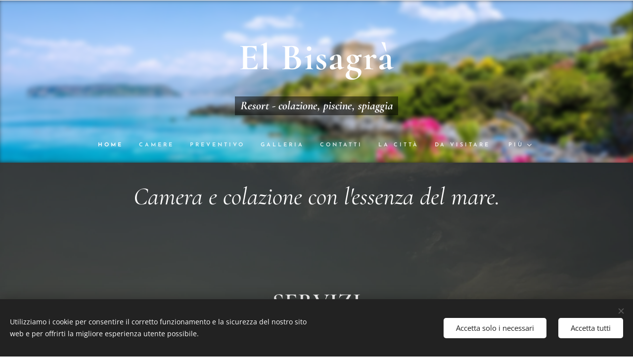

--- FILE ---
content_type: text/html; charset=UTF-8
request_url: https://www.xn--elbisagrbb-o4a.com/
body_size: 18680
content:
<!DOCTYPE html>
<html class="no-js" prefix="og: https://ogp.me/ns#" lang="it">
<head><link rel="preconnect" href="https://duyn491kcolsw.cloudfront.net" crossorigin><link rel="preconnect" href="https://fonts.gstatic.com" crossorigin><meta charset="utf-8"><link rel="icon" href="https://duyn491kcolsw.cloudfront.net/files/2d/2di/2div3h.svg?ph=2e7739b83c" type="image/svg+xml" sizes="any"><link rel="icon" href="https://duyn491kcolsw.cloudfront.net/files/07/07f/07fzq8.svg?ph=2e7739b83c" type="image/svg+xml" sizes="16x16"><link rel="icon" href="https://duyn491kcolsw.cloudfront.net/files/1j/1j3/1j3767.ico?ph=2e7739b83c"><link rel="apple-touch-icon" href="https://duyn491kcolsw.cloudfront.net/files/1j/1j3/1j3767.ico?ph=2e7739b83c"><link rel="icon" href="https://duyn491kcolsw.cloudfront.net/files/1j/1j3/1j3767.ico?ph=2e7739b83c">
    <meta http-equiv="X-UA-Compatible" content="IE=edge">
    <title>B&amp;B El Bisagrà</title>
    <meta name="viewport" content="width=device-width,initial-scale=1">
    <meta name="msapplication-tap-highlight" content="no">
    
    <link href="https://duyn491kcolsw.cloudfront.net/files/0r/0rk/0rklmm.css?ph=2e7739b83c" media="print" rel="stylesheet">
    <link href="https://duyn491kcolsw.cloudfront.net/files/2e/2e5/2e5qgh.css?ph=2e7739b83c" media="screen and (min-width:100000em)" rel="stylesheet" data-type="cq" disabled>
    <link rel="stylesheet" href="https://duyn491kcolsw.cloudfront.net/files/41/41k/41kc5i.css?ph=2e7739b83c"><link rel="stylesheet" href="https://duyn491kcolsw.cloudfront.net/files/3b/3b2/3b2e8e.css?ph=2e7739b83c" media="screen and (min-width:37.5em)"><link rel="stylesheet" href="https://duyn491kcolsw.cloudfront.net/files/2m/2m4/2m4vjv.css?ph=2e7739b83c" data-wnd_color_scheme_file=""><link rel="stylesheet" href="https://duyn491kcolsw.cloudfront.net/files/23/23c/23cqa3.css?ph=2e7739b83c" data-wnd_color_scheme_desktop_file="" media="screen and (min-width:37.5em)" disabled=""><link rel="stylesheet" href="https://duyn491kcolsw.cloudfront.net/files/3h/3hq/3hqwz9.css?ph=2e7739b83c" data-wnd_additive_color_file=""><link rel="stylesheet" href="https://duyn491kcolsw.cloudfront.net/files/14/14l/14lhhy.css?ph=2e7739b83c" data-wnd_typography_file=""><link rel="stylesheet" href="https://duyn491kcolsw.cloudfront.net/files/40/40p/40pnn3.css?ph=2e7739b83c" data-wnd_typography_desktop_file="" media="screen and (min-width:37.5em)" disabled=""><script>(()=>{let e=!1;const t=()=>{if(!e&&window.innerWidth>=600){for(let e=0,t=document.querySelectorAll('head > link[href*="css"][media="screen and (min-width:37.5em)"]');e<t.length;e++)t[e].removeAttribute("disabled");e=!0}};t(),window.addEventListener("resize",t),"container"in document.documentElement.style||fetch(document.querySelector('head > link[data-type="cq"]').getAttribute("href")).then((e=>{e.text().then((e=>{const t=document.createElement("style");document.head.appendChild(t),t.appendChild(document.createTextNode(e)),import("https://duyn491kcolsw.cloudfront.net/client/js.polyfill/container-query-polyfill.modern.js").then((()=>{let e=setInterval((function(){document.body&&(document.body.classList.add("cq-polyfill-loaded"),clearInterval(e))}),100)}))}))}))})()</script>
<link rel="preload stylesheet" href="https://duyn491kcolsw.cloudfront.net/files/2m/2m8/2m8msc.css?ph=2e7739b83c" as="style"><meta name="description" content="Camera e colazione con l'essenza del mare."><meta name="keywords" content=""><meta name="generator" content="Webnode 2"><meta name="apple-mobile-web-app-capable" content="no"><meta name="apple-mobile-web-app-status-bar-style" content="black"><meta name="format-detection" content="telephone=no">

<meta property="og:url" content="https://www.xn--elbisagrbb-o4a.com/"><meta property="og:title" content="B&amp;B El Bisagrà"><meta property="og:type" content="article"><meta property="og:description" content="Camera e colazione con l'essenza del mare."><meta property="og:site_name" content="B&amp;B El Bisagrà"><meta property="og:image" content="https://2e7739b83c.clvaw-cdnwnd.com/af8870c0c5fbf9928ef52220cc51cc7f/200000002-02b3902b3b/700/fkdi.jpg?ph=2e7739b83c"><meta property="og:article:published_time" content="2025-12-02T00:00:00+0100"><meta name="robots" content="index,follow"><link rel="canonical" href="https://www.xn--elbisagrbb-o4a.com/"><script>window.checkAndChangeSvgColor=function(c){try{var a=document.getElementById(c);if(a){c=[["border","borderColor"],["outline","outlineColor"],["color","color"]];for(var h,b,d,f=[],e=0,m=c.length;e<m;e++)if(h=window.getComputedStyle(a)[c[e][1]].replace(/\s/g,"").match(/^rgb[a]?\(([0-9]{1,3}),([0-9]{1,3}),([0-9]{1,3})/i)){b="";for(var g=1;3>=g;g++)b+=("0"+parseInt(h[g],10).toString(16)).slice(-2);"0"===b.charAt(0)&&(d=parseInt(b.substr(0,2),16),d=Math.max(16,d),b=d.toString(16)+b.slice(-4));f.push(c[e][0]+"="+b)}if(f.length){var k=a.getAttribute("data-src"),l=k+(0>k.indexOf("?")?"?":"&")+f.join("&");a.src!=l&&(a.src=l,a.outerHTML=a.outerHTML)}}}catch(n){}};</script><script src="https://www.googletagmanager.com/gtag/js?id=UA-199946170-1" async></script><script>
						window.dataLayer = window.dataLayer || [];
						function gtag(){
						
						dataLayer.push(arguments);}
						gtag('js', new Date());
						</script><script>gtag('consent', 'default', {'ad_storage': 'denied', 'analytics_storage': 'denied', 'ad_user_data': 'denied', 'ad_personalization': 'denied' });</script><script>gtag('config', 'UA-199946170-1');</script></head>
<body class="l wt-home ac-s ac-i ac-n l-default l-d-none b-btn-sq b-btn-s-l b-btn-dn b-btn-bw-1 img-d-n img-t-u img-h-n line-solid b-e-ds lbox-d c-s-n   wnd-fe"><noscript>
				<iframe
				 src="https://www.googletagmanager.com/ns.html?id=GTM-542MMSL"
				 height="0"
				 width="0"
				 style="display:none;visibility:hidden"
				 >
				 </iframe>
			</noscript>

<div class="wnd-page l-page cs-gray-3 ac-gold t-t-fs-s t-t-fw-m t-t-sp-n t-t-d-n t-s-fs-s t-s-fw-m t-s-sp-n t-s-d-n t-p-fs-s t-p-fw-l t-p-sp-n t-h-fs-s t-h-fw-m t-h-sp-n t-bq-fs-s t-bq-fw-m t-bq-sp-n t-bq-d-l t-btn-fw-s t-nav-fw-s t-pd-fw-s t-nav-tt-u">
    <div class="l-w t cf t-10">
        <div class="l-bg cf">
            <div class="s-bg-l">
                
                
            </div>
        </div>
        <header class="l-h cf">
            <div class="sw cf">
	<div class="sw-c cf"><section data-space="true" class="s s-hn s-hn-centered wnd-mt-classic logo-center logo-center sc-m wnd-background-image  wnd-w-narrow hm-hidden  wnd-nav-sticky menu-default">
	<div class="s-w">
		<div class="s-o">

			<div class="s-bg">
                <div class="s-bg-l wnd-background-image fx-blur-strong bgpos-center-center bgatt-scroll">
                    <picture><source type="image/webp" srcset="https://2e7739b83c.clvaw-cdnwnd.com/af8870c0c5fbf9928ef52220cc51cc7f/200000603-6045f60461/700/torre-crawford-san-nicola-arcella-calabria-italy_shutterstock_440095129-scaled.webp?ph=2e7739b83c 700w, https://2e7739b83c.clvaw-cdnwnd.com/af8870c0c5fbf9928ef52220cc51cc7f/200000603-6045f60461/torre-crawford-san-nicola-arcella-calabria-italy_shutterstock_440095129-scaled.webp?ph=2e7739b83c 1920w, https://2e7739b83c.clvaw-cdnwnd.com/af8870c0c5fbf9928ef52220cc51cc7f/200000603-6045f60461/torre-crawford-san-nicola-arcella-calabria-italy_shutterstock_440095129-scaled.webp?ph=2e7739b83c 2x" sizes="100vw" ><img src="https://2e7739b83c.clvaw-cdnwnd.com/af8870c0c5fbf9928ef52220cc51cc7f/200000602-02fdc02fde/torre-crawford-san-nicola-arcella-calabria-italy_shutterstock_440095129-scaled.jpg?ph=2e7739b83c" width="1920" height="1280" alt="" ></picture>
                    
                </div>
			</div>
			<div class="h-w">

				<div class="n-l">
					<div class="n-l-i slogan-container">
						<div class="s-c">
							<div class="b b-l logo logo-default logo-nb cormorant wnd-logo-with-text logo-75 b-ls-l">
	<div class="b-l-c logo-content">
		

			

			

			<div class="b-l-br logo-br"></div>

			<div class="b-l-text logo-text-wrapper">
				<div class="b-l-text-w logo-text">
					<span class="b-l-text-c logo-text-cell"><strong>El Bisagrà</strong></span>
				</div>
			</div>

		
	</div>
</div>

							<div class="logo-slogan claim"><span class="sit b claim-gray claim-wb cormorant slogan-24">
	<span class="sit-w"><span class="sit-c"><strong><i>Resort - colazione, piscine, spiaggia</i></strong></span></span>
</span>
							</div>
						</div>

						<div class="n-l-w h-f wnd-fixed cf">
							<div class="s-c">
								<div class="n-l-w-i menu-nav">

									<div id="menu-slider">
										<div id="menu-block">
											<nav id="menu"><div class="menu-font menu-wrapper">
	<a href="#" class="menu-close" rel="nofollow" title="Close Menu"></a>
	<ul role="menubar" aria-label="Menu" class="level-1">
		<li role="none" class="wnd-active   wnd-homepage">
			<a class="menu-item" role="menuitem" href="/home/"><span class="menu-item-text">Home</span></a>
			
		</li><li role="none">
			<a class="menu-item" role="menuitem" href="/prova-camere/"><span class="menu-item-text">Camere</span></a>
			
		</li><li role="none">
			<a class="menu-item" role="menuitem" href="/prenotazione/"><span class="menu-item-text">Preventivo</span></a>
			
		</li><li role="none">
			<a class="menu-item" role="menuitem" href="/galleria/"><span class="menu-item-text">Galleria</span></a>
			
		</li><li role="none">
			<a class="menu-item" role="menuitem" href="/contatti/"><span class="menu-item-text">Contatti</span></a>
			
		</li><li role="none">
			<a class="menu-item" role="menuitem" href="/la-citta/"><span class="menu-item-text">La città </span></a>
			
		</li><li role="none">
			<a class="menu-item" role="menuitem" href="/galleria-immagini/"><span class="menu-item-text">Da visitare</span></a>
			
		</li><li role="none">
			<a class="menu-item" role="menuitem" href="/stabilimento-balneare/"><span class="menu-item-text">Stabilimento balneare</span></a>
			
		</li>
	</ul>
	<span class="more-text">Più</span>
</div></nav>
										</div>
									</div>

									<div class="cart-and-mobile">
                                        
										

										<div id="menu-mobile">
											<a href="#" id="menu-submit"><span></span>Menu</a>
										</div>
									</div>

								</div>
							</div>
						</div>

					</div>
				</div>
			</div>
		</div>
	</div>
</section></div>
</div>
        </header>
        <main class="l-m cf">
            <div class="sw cf">
	<div class="sw-c cf"><section class="s s-hm s-hm-hidden wnd-h-hidden cf sc-w   hn-centered"></section><section class="s s-basic cf sc-m wnd-background-image  wnd-w-narrow wnd-s-normal wnd-h-auto">
	<div class="s-w cf">
		<div class="s-o s-fs cf">
			<div class="s-bg cf">
				<div class="s-bg-l wnd-background-image fx-none bgpos-center-center bgatt-scroll overlay-black">
                    <picture><source type="image/webp" srcset="https://2e7739b83c.clvaw-cdnwnd.com/af8870c0c5fbf9928ef52220cc51cc7f/200000824-8726187263/700/Immagine%20WhatsApp%202025-08-18%20ore%2016.00.11_7f8c8c6b-8.webp?ph=2e7739b83c 700w, https://2e7739b83c.clvaw-cdnwnd.com/af8870c0c5fbf9928ef52220cc51cc7f/200000824-8726187263/Immagine%20WhatsApp%202025-08-18%20ore%2016.00.11_7f8c8c6b-8.webp?ph=2e7739b83c 1440w, https://2e7739b83c.clvaw-cdnwnd.com/af8870c0c5fbf9928ef52220cc51cc7f/200000824-8726187263/Immagine%20WhatsApp%202025-08-18%20ore%2016.00.11_7f8c8c6b-8.webp?ph=2e7739b83c 2x" sizes="100vw" ><img src="https://2e7739b83c.clvaw-cdnwnd.com/af8870c0c5fbf9928ef52220cc51cc7f/200000820-663e8663ea/Immagine%20WhatsApp%202025-08-18%20ore%2016.00.11_7f8c8c6b-6.jpeg?ph=2e7739b83c" width="1440" height="1920" alt="" loading="lazy" ></picture>
					
				</div>
			</div>
			<div class="s-c s-fs cf">
				<div class="ez cf wnd-no-cols">
	<div class="ez-c"><div class="b b-text cf">
	<div class="b-c b-text-c b-s b-s-t60 b-s-b60 b-cs cf"><h1 class="wnd-align-center"><em>Camera </em><em>e</em><em> colazione con l'essenza del mare.</em></h1></div>
</div><div class="b b-text cf">
	<div class="b-c b-text-c b-s b-s-t60 b-s-b60 b-cs cf"><h1 class="wnd-align-center"><br></h1><h1 class="wnd-align-center"><strong>SERVIZI</strong></h1>
</div>
</div><div class="b b-text cf">
	<div class="b-c b-text-c b-s b-s-t60 b-s-b60 b-cs cf"><p>⠀⠀
⠀
⠀
⠀
⠀
&nbsp;⠀⠀ ⠀ ⠀ ⠀ ⠀⠀⠀ ⠀ ⠀ ⠀ ⠀ ⠀⠀⠀ ⠀ ⠀ ⠀ ⠀⠀⠀ ⠀ ⠀⠀⠀ ⠀ ⠀ ⠀⠀⠀⠀ ⠀ ⠀ ⠀ ⠀⠀⠀ ⠀ ⠀ ⠀ ⠀⠀⠀ ⠀ ⠀ ⠀ ⠀




  
  
  
  
<br></p></div>
</div><div class="mt mt-image-left img-s-c b-s-t50 b-s-b50 b-s-l0 b-s-r0 cf default grid-3">
	<div class="mt-container">
		<div class="mt-item cf">
			
				<div class="b-img b-img-default b b-s cf wnd-orientation-landscape wnd-type-image" style="" id="wnd_ImageBlock_991342286">
	<div class="b-img-w">
		<div class="b-img-c">
            <picture><source type="image/webp" src="https://2e7739b83c.clvaw-cdnwnd.com/af8870c0c5fbf9928ef52220cc51cc7f/200000466-eb434eb436/450/fkdi.webp?ph=2e7739b83c" ><img id="wnd_ImageBlock_991342286_img" src="https://2e7739b83c.clvaw-cdnwnd.com/af8870c0c5fbf9928ef52220cc51cc7f/200000002-02b3902b3b/fkdi.jpg?ph=2e7739b83c" alt="" width="200" height="112" loading="lazy" style="" ></picture>
			</div>
		
	</div>
</div>
				<div class="b b-text cf">
	<div class="b-c b-text-c b-s b-s-t60 b-s-b60 b-cs cf"><h3><strong>Wifi&nbsp;</strong>&nbsp;&nbsp;</h3>
</div>
</div>
			
		</div><div class="mt-item cf">
			
				<div class="b-img b-img-default b b-s cf wnd-orientation-landscape wnd-type-image" style="" id="wnd_ImageBlock_679819259">
	<div class="b-img-w">
		<div class="b-img-c">
            <picture><source type="image/webp" src="https://2e7739b83c.clvaw-cdnwnd.com/af8870c0c5fbf9928ef52220cc51cc7f/200000704-48cd548cd7/450/5-una-buona-colazione-fa-bene-al-cuore-2.webp?ph=2e7739b83c" ><img id="wnd_ImageBlock_679819259_img" src="https://2e7739b83c.clvaw-cdnwnd.com/af8870c0c5fbf9928ef52220cc51cc7f/200000703-396a3396a6/5-una-buona-colazione-fa-bene-al-cuore-2-2.jpeg?ph=2e7739b83c" alt="" width="600" height="338" loading="lazy" style="" ></picture>
			</div>
		
	</div>
</div>
				<div class="b b-text cf">
	<div class="b-c b-text-c b-s b-s-t60 b-s-b60 b-cs cf"><h3><em><strong>Colazione</strong></em></h3>
</div>
</div>
			
		</div><div class="mt-item cf">
			
				<div class="b-img b-img-default b b-s cf wnd-orientation-landscape wnd-type-image" style="" id="wnd_ImageBlock_565846762">
	<div class="b-img-w">
		<div class="b-img-c">
            <picture><source type="image/webp" src="https://2e7739b83c.clvaw-cdnwnd.com/af8870c0c5fbf9928ef52220cc51cc7f/200000470-1df971df9a/450/fofd-0.webp?ph=2e7739b83c" ><img id="wnd_ImageBlock_565846762_img" src="https://2e7739b83c.clvaw-cdnwnd.com/af8870c0c5fbf9928ef52220cc51cc7f/200000005-77cd677cd7/fofd-0.jpg?ph=2e7739b83c" alt="" width="200" height="122" loading="lazy" style="" ></picture>
			</div>
		
	</div>
</div>
				<div class="b b-text cf">
	<div class="b-c b-text-c b-s b-s-t60 b-s-b60 b-cs cf"><p></p><h3></h3><h3><em><strong>Parcheggio</strong></em></h3><h3><em><strong>&nbsp;</strong></em></h3><p></p>
</div>
</div>
			
		</div><div class="mt-item cf">
			
				<div class="b-img b-img-default b b-s cf wnd-orientation-landscape wnd-type-image" style="" id="wnd_ImageBlock_51367924">
	<div class="b-img-w">
		<div class="b-img-c">
            <picture><source type="image/webp" src="https://2e7739b83c.clvaw-cdnwnd.com/af8870c0c5fbf9928ef52220cc51cc7f/200000341-54e5254e56/450/WhatsApp%20Image%202022-07-16%20at%2022.28.24%20%282%29.webp?ph=2e7739b83c" ><img id="wnd_ImageBlock_51367924_img" src="https://2e7739b83c.clvaw-cdnwnd.com/af8870c0c5fbf9928ef52220cc51cc7f/200000340-675876758a/WhatsApp%20Image%202022-07-16%20at%2022.28.24%20%282%29.jpeg?ph=2e7739b83c" alt="" width="1024" height="768" loading="lazy" style="" ></picture>
			</div>
		
	</div>
</div>
				<div class="b b-text cf">
	<div class="b-c b-text-c b-s b-s-t60 b-s-b60 b-cs cf"><h3><strong><i>Piscina</i></strong></h3><div><h4>Per bimbi e per adulti</h4></div>
</div>
</div>
			
		</div><div class="mt-item cf">
			<a class="mt-link" href="/stabilimento-balneare/">
				<div class="b-img b-img-default b b-s cf wnd-orientation-square wnd-type-image" style="" id="wnd_ImageBlock_112802554">
	<div class="b-img-w">
		<div class="b-img-c">
            <picture><source type="image/webp" src="https://2e7739b83c.clvaw-cdnwnd.com/af8870c0c5fbf9928ef52220cc51cc7f/200000876-4262d4262f/450/2-2.webp?ph=2e7739b83c" ><img id="wnd_ImageBlock_112802554_img" src="https://2e7739b83c.clvaw-cdnwnd.com/af8870c0c5fbf9928ef52220cc51cc7f/200000875-30c1330c15/2.jpeg?ph=2e7739b83c" alt="" width="1100" height="1100" loading="lazy" style="" ></picture>
			</div>
		
	</div>
</div>
				<div class="b b-text cf">
	<div class="b-c b-text-c b-s b-s-t60 b-s-b60 b-cs cf"><h3><strong><em>Stabilimento balneare - servizio spiaggia incluso</em></strong></h3><h4>L'ingresso in spiaggia presso stabilimento balneare attrezzato con ombrelloni e lettini è gratuito.
</h4>
</div>
</div>
			</a>
		</div><div class="mt-item cf">
			<a class="mt-link" href="https://adhoctravel.it/escursioni-guidate/escursioni-riviera-dei-cedri-calabria/" target="_blank">
				<div class="b-img b-img-default b b-s cf wnd-orientation-landscape wnd-type-image" style="" id="wnd_ImageBlock_292021926">
	<div class="b-img-w">
		<div class="b-img-c">
            <picture><source type="image/webp" src="https://2e7739b83c.clvaw-cdnwnd.com/af8870c0c5fbf9928ef52220cc51cc7f/200000621-ce76ece771/450/IMG-20210626-WA0050.webp?ph=2e7739b83c" ><img id="wnd_ImageBlock_292021926_img" src="https://2e7739b83c.clvaw-cdnwnd.com/af8870c0c5fbf9928ef52220cc51cc7f/200000620-1cbf41cbf7/IMG-20210626-WA0050.jpeg?ph=2e7739b83c" alt="" width="1600" height="1199" loading="lazy" style="" ></picture>
			</div>
		
	</div>
</div>
				<div class="b b-text cf">
	<div class="b-c b-text-c b-s b-s-t60 b-s-b60 b-cs cf"><h3><em><strong>Escursioni</strong></em></h3>

<h4>Qualsiasi tipo di escursione</h4>
</div>
</div>
			</a>
		</div><div class="mt-item cf">
			
				<div class="b-img b-img-default b b-s cf wnd-orientation-portrait wnd-type-image" style="" id="wnd_ImageBlock_475077001">
	<div class="b-img-w">
		<div class="b-img-c">
            <picture><source type="image/webp" src="https://2e7739b83c.clvaw-cdnwnd.com/af8870c0c5fbf9928ef52220cc51cc7f/200000816-9984099843/450/Immagine%20WhatsApp%202025-08-18%20ore%2016.21.36_a0e5d6aa.webp?ph=2e7739b83c" ><img id="wnd_ImageBlock_475077001_img" src="https://2e7739b83c.clvaw-cdnwnd.com/af8870c0c5fbf9928ef52220cc51cc7f/200000815-57b3257b34/Immagine%20WhatsApp%202025-08-18%20ore%2016.21.36_a0e5d6aa.jpeg?ph=2e7739b83c" alt="" width="1440" height="1920" loading="lazy" style="" ></picture>
			</div>
		
	</div>
</div>
				<div class="b b-text cf">
	<div class="b-c b-text-c b-s b-s-t60 b-s-b60 b-cs cf"><h3><strong><i>Eventi notturni</i></strong>&nbsp;organizzati</h3><h4>Liste omaggio, tavoli e privé presso i migliori locali notturni della costa</h4>
</div>
</div>
			
		</div><div class="mt-item cf">
			
				<div class="b-img b-img-default b b-s cf wnd-orientation-portrait wnd-type-image" style="" id="wnd_ImageBlock_679720308">
	<div class="b-img-w">
		<div class="b-img-c">
            <picture><source type="image/webp" src="https://2e7739b83c.clvaw-cdnwnd.com/af8870c0c5fbf9928ef52220cc51cc7f/200000752-76ce476ce6/450/Immagine%20WhatsApp%202024-07-02%20ore%2012.28.08_bf17ff24.webp?ph=2e7739b83c" ><img id="wnd_ImageBlock_679720308_img" src="https://2e7739b83c.clvaw-cdnwnd.com/af8870c0c5fbf9928ef52220cc51cc7f/200000749-5936e5936f/Immagine%20WhatsApp%202024-07-02%20ore%2012.28.08_bf17ff24.jpeg?ph=2e7739b83c" alt="" width="1200" height="1600" loading="lazy" style="" ></picture>
			</div>
		
	</div>
</div>
				<div class="b b-text cf">
	<div class="b-c b-text-c b-s b-s-t60 b-s-b60 b-cs cf"><h3><em><strong>Vasca Jacuzzi</strong></em></h3>

<h4>Vasca idromassaggio al centro struttura con ponte su acqua</h4>
</div>
</div>
			
		</div><div class="mt-item cf">
			
				<div class="b-img b-img-default b b-s cf wnd-orientation-landscape wnd-type-image" style="" id="wnd_ImageBlock_925608258">
	<div class="b-img-w">
		<div class="b-img-c">
            <picture><source type="image/webp" src="https://2e7739b83c.clvaw-cdnwnd.com/af8870c0c5fbf9928ef52220cc51cc7f/200000706-f2b35f2b37/450/mercedes-benz-nuova-classe-v---exclusive-esterni.webp?ph=2e7739b83c" ><img id="wnd_ImageBlock_925608258_img" src="https://2e7739b83c.clvaw-cdnwnd.com/af8870c0c5fbf9928ef52220cc51cc7f/200000705-13ed013ed2/mercedes-benz-nuova-classe-v---exclusive-esterni.jpeg?ph=2e7739b83c" alt="" width="1280" height="720" loading="lazy" style="" ></picture>
			</div>
		
	</div>
</div>
				<div class="b b-text cf">
	<div class="b-c b-text-c b-s b-s-t60 b-s-b60 b-cs cf"><h3><strong><em>Servizio navetta</em></strong><strong><i><br></i></strong></h3><div>Per e da: stazione ferroviaria, centro città, paesi e zone limitrofe</div>
</div>
</div>
			
		</div><div class="mt-item cf">
			
				<div class="b-img b-img-default b b-s cf wnd-orientation-landscape wnd-type-image" style="" id="wnd_ImageBlock_28397144">
	<div class="b-img-w">
		<div class="b-img-c">
            <picture><source type="image/webp" src="https://2e7739b83c.clvaw-cdnwnd.com/af8870c0c5fbf9928ef52220cc51cc7f/200000759-4858448586/450/66485f98e9f42-l.webp?ph=2e7739b83c" ><img id="wnd_ImageBlock_28397144_img" src="https://2e7739b83c.clvaw-cdnwnd.com/af8870c0c5fbf9928ef52220cc51cc7f/200000758-358b1358b2/66485f98e9f42-l.jpeg?ph=2e7739b83c" alt="" width="1350" height="1080" loading="lazy" style="" ></picture>
			</div>
		
	</div>
</div>
				<div class="b b-text cf">
	<div class="b-c b-text-c b-s b-s-t60 b-s-b60 b-cs cf"><h3><strong><i>Noleggio Barca</i></strong></h3>

<p>Possibilità di noleggiare in loco barca con e senza patente nautica</p>
</div>
</div>
			
		</div>
	</div>
</div></div>
</div>
			</div>
		</div>
	</div>
</section><section class="s s-basic cf sc-m wnd-background-image  wnd-w-narrow wnd-s-normal wnd-h-auto">
	<div class="s-w cf">
		<div class="s-o s-fs cf">
			<div class="s-bg cf">
				<div class="s-bg-l wnd-background-image fx-none bgpos-center-center bgatt-scroll overlay-black">
                    <picture><source type="image/webp" srcset="https://2e7739b83c.clvaw-cdnwnd.com/af8870c0c5fbf9928ef52220cc51cc7f/200000603-6045f60461/700/torre-crawford-san-nicola-arcella-calabria-italy_shutterstock_440095129-scaled.webp?ph=2e7739b83c 700w, https://2e7739b83c.clvaw-cdnwnd.com/af8870c0c5fbf9928ef52220cc51cc7f/200000603-6045f60461/torre-crawford-san-nicola-arcella-calabria-italy_shutterstock_440095129-scaled.webp?ph=2e7739b83c 1920w, https://2e7739b83c.clvaw-cdnwnd.com/af8870c0c5fbf9928ef52220cc51cc7f/200000603-6045f60461/torre-crawford-san-nicola-arcella-calabria-italy_shutterstock_440095129-scaled.webp?ph=2e7739b83c 2x" sizes="100vw" ><img src="https://2e7739b83c.clvaw-cdnwnd.com/af8870c0c5fbf9928ef52220cc51cc7f/200000602-02fdc02fde/torre-crawford-san-nicola-arcella-calabria-italy_shutterstock_440095129-scaled.jpg?ph=2e7739b83c" width="1920" height="1280" alt="" loading="lazy" ></picture>
					
				</div>
			</div>
			<div class="s-c s-fs cf">
				<div class="ez cf">
	<div class="ez-c"><div class="cw cf">
	<div class="cw-c cf"><div class="c cf" style="width:50%;">
	<div class="c-c cf"><div class="b b-text cf">
	<div class="b-c b-text-c b-s b-s-t60 b-s-b60 b-cs cf"><h1><strong style="font-size: 2.625rem;">B&amp;b Resort</strong><strong style="font-size: 2.625rem; letter-spacing: 0px;">&nbsp;El Bisagrà</strong></h1><div><h1><strong>- novità stagione 2026</strong></h1></div><div><br></div>

<blockquote><h2>Goditi la tua permanenza con stile, ad un passo dal mare.</h2></blockquote>
</div>
</div><div class="b b-s b-hr-line line-auto">
    <hr class="line-style line-color">
</div><div class="b b-s b-hr-line line-auto">
    <hr class="line-style line-color">
</div><div class="b b-s b-hr-line line-auto">
    <hr class="line-style line-color">
</div><div class="b b-s b-hr-line line-auto">
    <hr class="line-style line-color">
</div><div class="b b-s b-hr-line line-auto">
    <hr class="line-style line-color">
</div><div class="b b-s b-hr-line line-auto">
    <hr class="line-style line-color">
</div><div class="b b-text cf">
	<div class="b-c b-text-c b-s b-s-t60 b-s-b60 b-cs cf"><p><strong>L'area circostante alla struttura è caratterizzata da innumerevoli stabilimenti balneari, alternati da spiagge libere, dove è possibile apprezzare il litorale che si estende per chilometri. A pochi passi dal nostro Resort gli ospiti possono usufruire della pista ciclabile. Nelle vicinanze sono presenti ristoranti, supermercati, luoghi di interesse.&nbsp;</strong><br></p></div>
</div></div>
</div><div class="c cf" style="width:50%;">
	<div class="c-c cf"><div class="b b-text cf">
	<div class="b-c b-text-c b-s b-s-t60 b-s-b60 b-cs cf"><p><strong>Il nostro Resort per la stagione 2026 propone: sala prima colazione con buffet e bar, tavoli prima colazione con vista incantevole su piscina, camere indipendenti con terrazzini privati, Wifi, frigobar, docce esterne calde e fredde, piscina per adulti, piscina per bimbi,&nbsp;</strong><strong style="font-size: 0.95rem; color: rgba(255, 255, 255, 0.698); letter-spacing: 0px;">aree verdi, Lounge bar bordo piscina fino a sera, jacuzzi nel centro resort con ponte su acqua e fontana annessi, ping-pong, area relax con lettini gratuiti.</strong></p><p>Come preannunciato,&nbsp; è stato introdotto un cocktail bar a bordo piscina per soddisfare al meglio le vostre esigenze. Sarà possibile inoltre pranzare in struttura con tutte le comodità del caso.&nbsp;</p><p><strong style="font-size: 0.95rem; color: rgba(255, 255, 255, 0.698); letter-spacing: 0px;">Il tutto a soli 80 metri dal mare.</strong></p><p><strong>Il Resort include il servizio spiaggia. A soli 80 metri dalle camere, ognuna di esse dispone gratuitamente di 1 ombrellone e due lettini per tutto il soggiorno, presso lo stabilimento balneare. Inoltre, è presente il ristorante per un pranzo incantevole sul mare.</strong></p><p><strong>Ci troviamo a 1.5 km dal centro della <a href="/la-citta/">città</a> e a 20 metri dalla pista ciclabile.<br>I parcheggi in struttura riservati ai clienti sono gratuiti.<br>Tra i servizi aggiuntivi abbiamo inoltre escursioni di ogni tipo e noleggio barche.</strong></p><p></p>
</div>
</div><div class="b b-s b-hr-line line-auto">
    <hr class="line-style line-color">
</div><div class="b b-s b-hr-line line-auto">
    <hr class="line-style line-color">
</div><div class="b b-s b-hr-line line-auto">
    <hr class="line-style line-color">
</div><div class="b b-s b-hr-line line-auto">
    <hr class="line-style line-color">
</div><div class="b b-s b-hr-line line-auto">
    <hr class="line-style line-color">
</div><div class="b b-s b-hr-line line-auto">
    <hr class="line-style line-color">
</div><div class="b b-s b-hr-line line-auto">
    <hr class="line-style line-color">
</div></div>
</div></div>
</div><div class="b b-s b-s-t150 b-s-b150 b-btn b-btn-4 wnd-align-center">
	<div class="b-btn-c i-a">
		<a class="b-btn-l" href="/prenotazione/">
			<span class="b-btn-t">PRENOTA UNA CAMERA</span>
		</a>
	</div>
</div><div class="cw cf">
	<div class="cw-c cf"><div class="c cf" style="width:53.036%;">
	<div class="c-c cf"><div class="b-img b-img-default b b-s cf wnd-orientation-landscape wnd-type-image img-s-n" style="margin-left:0;margin-right:0;" id="wnd_ImageBlock_32810">
	<div class="b-img-w">
		<div class="b-img-c" style="padding-bottom:56.25%;text-align:center;">
            <picture><source type="image/webp" srcset="https://2e7739b83c.clvaw-cdnwnd.com/af8870c0c5fbf9928ef52220cc51cc7f/200000761-a8789a878c/450/577063127.webp?ph=2e7739b83c 450w, https://2e7739b83c.clvaw-cdnwnd.com/af8870c0c5fbf9928ef52220cc51cc7f/200000761-a8789a878c/700/577063127.webp?ph=2e7739b83c 700w, https://2e7739b83c.clvaw-cdnwnd.com/af8870c0c5fbf9928ef52220cc51cc7f/200000761-a8789a878c/577063127.webp?ph=2e7739b83c 1024w" sizes="(min-width: 600px) calc(100vw * 0.75), 100vw" ><img id="wnd_ImageBlock_32810_img" src="https://2e7739b83c.clvaw-cdnwnd.com/af8870c0c5fbf9928ef52220cc51cc7f/200000760-b7afcb7b00/577063127.jpeg?ph=2e7739b83c" alt="" width="1024" height="576" loading="lazy" style="top:0%;left:0%;width:100%;height:100%;position:absolute;" ></picture>
			</div>
		
	</div>
</div></div>
</div><div class="c cf" style="width:46.964%;">
	<div class="c-c cf"><div class="b-img b-img-default b b-s cf wnd-orientation-portrait wnd-type-image img-s-n" style="margin-left:0;margin-right:0;" id="wnd_ImageBlock_86903">
	<div class="b-img-w">
		<div class="b-img-c" style="padding-bottom:133.33%;text-align:center;">
            <picture><source type="image/webp" srcset="https://2e7739b83c.clvaw-cdnwnd.com/af8870c0c5fbf9928ef52220cc51cc7f/200000801-c59cdc59d0/450/Immagine%20WhatsApp%202025-08-18%20ore%2016.21.32_4acd50c8.webp?ph=2e7739b83c 338w, https://2e7739b83c.clvaw-cdnwnd.com/af8870c0c5fbf9928ef52220cc51cc7f/200000801-c59cdc59d0/700/Immagine%20WhatsApp%202025-08-18%20ore%2016.21.32_4acd50c8.webp?ph=2e7739b83c 525w, https://2e7739b83c.clvaw-cdnwnd.com/af8870c0c5fbf9928ef52220cc51cc7f/200000801-c59cdc59d0/Immagine%20WhatsApp%202025-08-18%20ore%2016.21.32_4acd50c8.webp?ph=2e7739b83c 1440w" sizes="(min-width: 600px) calc(100vw * 0.75), 100vw" ><img id="wnd_ImageBlock_86903_img" src="https://2e7739b83c.clvaw-cdnwnd.com/af8870c0c5fbf9928ef52220cc51cc7f/200000795-7502675028/Immagine%20WhatsApp%202025-08-18%20ore%2016.21.32_4acd50c8.jpeg?ph=2e7739b83c" alt="" width="1440" height="1920" loading="lazy" style="top:0%;left:0%;width:100%;height:100%;position:absolute;" ></picture>
			</div>
		
	</div>
</div></div>
</div></div>
</div></div>
</div>
			</div>
		</div>
	</div>
</section></div>
</div>
        </main>
        <footer class="l-f cf">
            <div class="sw cf">
	<div class="sw-c cf"><section data-wn-border-element="s-f-border" class="s s-f s-f-double s-f-simple sc-ml wnd-background-image  wnd-w-narrow wnd-s-higher">
	<div class="s-w">
		<div class="s-o">
			<div class="s-bg">
                <div class="s-bg-l wnd-background-image fx-none bgpos-bottom-center bgatt-scroll">
                    <picture><source type="image/webp" srcset="https://2e7739b83c.clvaw-cdnwnd.com/af8870c0c5fbf9928ef52220cc51cc7f/200000701-e426fe4272/700/chiuda-in-su-della-priorita-bassa-strutturata-del-marmo-nero.webp?ph=2e7739b83c 700w, https://2e7739b83c.clvaw-cdnwnd.com/af8870c0c5fbf9928ef52220cc51cc7f/200000701-e426fe4272/chiuda-in-su-della-priorita-bassa-strutturata-del-marmo-nero.webp?ph=2e7739b83c 1920w, https://2e7739b83c.clvaw-cdnwnd.com/af8870c0c5fbf9928ef52220cc51cc7f/200000701-e426fe4272/chiuda-in-su-della-priorita-bassa-strutturata-del-marmo-nero.webp?ph=2e7739b83c 2x" sizes="100vw" ><img src="https://2e7739b83c.clvaw-cdnwnd.com/af8870c0c5fbf9928ef52220cc51cc7f/200000700-b9c21b9c25/chiuda-in-su-della-priorita-bassa-strutturata-del-marmo-nero.jpeg?ph=2e7739b83c" width="1920" height="1281" alt="" loading="lazy" ></picture>
                    
                </div>
			</div>
			<div class="s-c s-f-l-w s-f-border">
				<div class="s-f-l b-s b-s-t0 b-s-b0">
					<div class="s-f-l-c s-f-l-c-first">
						<div class="s-f-cr"><span class="it b link">
	<span class="it-c"><p><font class="wnd-font-size-120">&nbsp;Incrocio Via Fiume Lao II° trav &amp; Via Magna Grecia, 87029 <a href="/la-citta/">Scalea</a> (CS)&nbsp;</font><br></p></span>
</span></div>
						<div class="s-f-cr"><span class="it b link">
	<span class="it-c"><font class="wnd-font-size-120">Tutti i diritti riservati&nbsp;2021</font></span>
</span></div>
					</div>
					<div class="s-f-l-c s-f-l-c-last">
						<div class="s-f-sf">
                            <span class="sf b">
<span class="sf-content sf-c link"></span>
</span>
                            <span class="sf-cbr link">
    <a href="#" rel="nofollow">Cookies</a>
</span>
                            
                            
                            
                        </div>
                        <div class="s-f-l-c-w">
                            <div class="s-f-lang lang-select cf">
	
</div>
                            <div class="s-f-ccy ccy-select cf">
	
</div>
                        </div>
					</div>
				</div>
			</div>
		</div>
	</div>
</section></div>
</div>
        </footer>
    </div>
    
</div>
<section class="cb cb-dark" id="cookiebar" style="display:none;" id="cookiebar" style="display:none;">
	<div class="cb-bar cb-scrollable">
		<div class="cb-bar-c">
			<div class="cb-bar-text">Utilizziamo i cookie per consentire il corretto funzionamento e la sicurezza del nostro sito web e per offrirti la migliore esperienza utente possibile.</div>
			<div class="cb-bar-buttons">
				<button class="cb-button cb-close-basic" data-action="accept-necessary">
					<span class="cb-button-content">Accetta solo i necessari</span>
				</button>
				<button class="cb-button cb-close-basic" data-action="accept-all">
					<span class="cb-button-content">Accetta tutti</span>
				</button>
				
			</div>
		</div>
        <div class="cb-close cb-close-basic" data-action="accept-necessary"></div>
	</div>

	<div class="cb-popup cb-light close">
		<div class="cb-popup-c">
			<div class="cb-popup-head">
				<h3 class="cb-popup-title">Impostazioni avanzate</h3>
				<p class="cb-popup-text">Qui puoi personalizzare le preferenze sui cookie. Abilita o disabilita le seguenti categorie e salva la tua selezione.</p>
			</div>
			<div class="cb-popup-options cb-scrollable">
				<div class="cb-option">
					<input class="cb-option-input" type="checkbox" id="necessary" name="necessary" readonly="readonly" disabled="disabled" checked="checked">
                    <div class="cb-option-checkbox"></div>
                    <label class="cb-option-label" for="necessary">Cookie essenziali</label>
					<div class="cb-option-text"></div>
				</div>
			</div>
			<div class="cb-popup-footer">
				<button class="cb-button cb-save-popup" data-action="advanced-save">
					<span class="cb-button-content">Salva</span>
				</button>
			</div>
			<div class="cb-close cb-close-popup" data-action="close"></div>
		</div>
	</div>
</section>

<script src="https://duyn491kcolsw.cloudfront.net/files/3e/3em/3eml8v.js?ph=2e7739b83c" crossorigin="anonymous" type="module"></script><script>document.querySelector(".wnd-fe")&&[...document.querySelectorAll(".c")].forEach((e=>{const t=e.querySelector(".b-text:only-child");t&&""===t.querySelector(".b-text-c").innerText&&e.classList.add("column-empty")}))</script>


<script src="https://duyn491kcolsw.cloudfront.net/client.fe/js.compiled/lang.it.2086.js?ph=2e7739b83c" crossorigin="anonymous"></script><script src="https://duyn491kcolsw.cloudfront.net/client.fe/js.compiled/compiled.multi.2-2193.js?ph=2e7739b83c" crossorigin="anonymous"></script><script>var wnd = wnd || {};wnd.$data = {"image_content_items":{"wnd_ThumbnailBlock_876140":{"id":"wnd_ThumbnailBlock_876140","type":"wnd.pc.ThumbnailBlock"},"wnd_HeaderSection_header_main_439214":{"id":"wnd_HeaderSection_header_main_439214","type":"wnd.pc.HeaderSection"},"wnd_ImageBlock_820014":{"id":"wnd_ImageBlock_820014","type":"wnd.pc.ImageBlock"},"wnd_Section_default_419777":{"id":"wnd_Section_default_419777","type":"wnd.pc.Section"},"wnd_ImageBlock_32810":{"id":"wnd_ImageBlock_32810","type":"wnd.pc.ImageBlock"},"wnd_Section_services_249266332":{"id":"wnd_Section_services_249266332","type":"wnd.pc.Section"},"wnd_ImageBlock_991342286":{"id":"wnd_ImageBlock_991342286","type":"wnd.pc.ImageBlock"},"wnd_ImageBlock_565846762":{"id":"wnd_ImageBlock_565846762","type":"wnd.pc.ImageBlock"},"wnd_ImageBlock_112802554":{"id":"wnd_ImageBlock_112802554","type":"wnd.pc.ImageBlock"},"wnd_ImageBlock_86903":{"id":"wnd_ImageBlock_86903","type":"wnd.pc.ImageBlock"},"wnd_ImageBlock_51367924":{"id":"wnd_ImageBlock_51367924","type":"wnd.pc.ImageBlock"},"wnd_ImageBlock_475077001":{"id":"wnd_ImageBlock_475077001","type":"wnd.pc.ImageBlock"},"wnd_ImageBlock_679720308":{"id":"wnd_ImageBlock_679720308","type":"wnd.pc.ImageBlock"},"wnd_ImageBlock_292021926":{"id":"wnd_ImageBlock_292021926","type":"wnd.pc.ImageBlock"},"wnd_ImageBlock_679819259":{"id":"wnd_ImageBlock_679819259","type":"wnd.pc.ImageBlock"},"wnd_ImageBlock_925608258":{"id":"wnd_ImageBlock_925608258","type":"wnd.pc.ImageBlock"},"wnd_ImageBlock_28397144":{"id":"wnd_ImageBlock_28397144","type":"wnd.pc.ImageBlock"},"wnd_LogoBlock_25356":{"id":"wnd_LogoBlock_25356","type":"wnd.pc.LogoBlock"},"wnd_FooterSection_footer_546527":{"id":"wnd_FooterSection_footer_546527","type":"wnd.pc.FooterSection"}},"svg_content_items":{"wnd_ImageBlock_820014":{"id":"wnd_ImageBlock_820014","type":"wnd.pc.ImageBlock"},"wnd_ImageBlock_32810":{"id":"wnd_ImageBlock_32810","type":"wnd.pc.ImageBlock"},"wnd_ImageBlock_991342286":{"id":"wnd_ImageBlock_991342286","type":"wnd.pc.ImageBlock"},"wnd_ImageBlock_565846762":{"id":"wnd_ImageBlock_565846762","type":"wnd.pc.ImageBlock"},"wnd_ImageBlock_112802554":{"id":"wnd_ImageBlock_112802554","type":"wnd.pc.ImageBlock"},"wnd_ImageBlock_86903":{"id":"wnd_ImageBlock_86903","type":"wnd.pc.ImageBlock"},"wnd_ImageBlock_51367924":{"id":"wnd_ImageBlock_51367924","type":"wnd.pc.ImageBlock"},"wnd_ImageBlock_475077001":{"id":"wnd_ImageBlock_475077001","type":"wnd.pc.ImageBlock"},"wnd_ImageBlock_679720308":{"id":"wnd_ImageBlock_679720308","type":"wnd.pc.ImageBlock"},"wnd_ImageBlock_292021926":{"id":"wnd_ImageBlock_292021926","type":"wnd.pc.ImageBlock"},"wnd_ImageBlock_679819259":{"id":"wnd_ImageBlock_679819259","type":"wnd.pc.ImageBlock"},"wnd_ImageBlock_925608258":{"id":"wnd_ImageBlock_925608258","type":"wnd.pc.ImageBlock"},"wnd_ImageBlock_28397144":{"id":"wnd_ImageBlock_28397144","type":"wnd.pc.ImageBlock"},"wnd_LogoBlock_25356":{"id":"wnd_LogoBlock_25356","type":"wnd.pc.LogoBlock"}},"content_items":[],"eshopSettings":{"ESHOP_SETTINGS_DISPLAY_ADDITIONAL_VAT":false,"ESHOP_SETTINGS_DISPLAY_PRICE_WITHOUT_VAT":false,"ESHOP_SETTINGS_DISPLAY_SHIPPING_COST":false},"project_info":{"isMultilanguage":false,"isMulticurrency":false,"eshop_tax_enabled":"0","country_code":"","contact_state":null,"eshop_tax_type":"VAT","eshop_discounts":false,"graphQLURL":"https:\/\/xn--elbisagrbb-o4a.com\/servers\/graphql\/","iubendaSettings":{"cookieBarCode":"","cookiePolicyCode":"","privacyPolicyCode":"","termsAndConditionsCode":""}}};</script><script>wnd.$system = {"fileSystemType":"aws_s3","localFilesPath":"https:\/\/www.xn--elbisagrbb-o4a.com\/_files\/","awsS3FilesPath":"https:\/\/2e7739b83c.clvaw-cdnwnd.com\/af8870c0c5fbf9928ef52220cc51cc7f\/","staticFiles":"https:\/\/duyn491kcolsw.cloudfront.net\/files","isCms":false,"staticCDNServers":["https:\/\/duyn491kcolsw.cloudfront.net\/"],"fileUploadAllowExtension":["jpg","jpeg","jfif","png","gif","bmp","ico","svg","webp","tiff","pdf","doc","docx","ppt","pptx","pps","ppsx","odt","xls","xlsx","txt","rtf","mp3","wma","wav","ogg","amr","flac","m4a","3gp","avi","wmv","mov","mpg","mkv","mp4","mpeg","m4v","swf","gpx","stl","csv","xml","txt","dxf","dwg","iges","igs","step","stp"],"maxUserFormFileLimit":4194304,"frontendLanguage":"it","backendLanguage":"it","frontendLanguageId":"1","page":{"id":200001042,"identifier":"home","template":{"id":200000063,"styles":{"typography":"t-10_new","scheme":"cs-gray-3","additiveColor":"ac-gold","acHeadings":false,"acSubheadings":true,"acIcons":true,"acOthers":false,"acMenu":true,"imageStyle":"img-d-n","imageHover":"img-h-n","imageTitle":"img-t-u","buttonStyle":"b-btn-sq","buttonSize":"b-btn-s-l","buttonDecoration":"b-btn-dn","buttonBorders":"b-btn-bw-1","lineStyle":"line-solid","eshopGridItemStyle":"b-e-ds","formStyle":"default","menuType":"wnd-mt-classic","menuStyle":"menu-default","lightboxStyle":"lbox-d","columnSpaces":"c-s-n","sectionWidth":"wnd-w-narrow","sectionSpace":"wnd-s-normal","layoutType":"l-default","layoutDecoration":"l-d-none","background":{"default":null},"backgroundSettings":{"default":""},"typoTitleSizes":"t-t-fs-s","typoTitleWeights":"t-t-fw-m","typoTitleSpacings":"t-t-sp-n","typoTitleDecorations":"t-t-d-n","typoHeadingSizes":"t-h-fs-s","typoHeadingWeights":"t-h-fw-m","typoHeadingSpacings":"t-h-sp-n","typoSubtitleSizes":"t-s-fs-s","typoSubtitleWeights":"t-s-fw-m","typoSubtitleSpacings":"t-s-sp-n","typoSubtitleDecorations":"t-s-d-n","typoParagraphSizes":"t-p-fs-s","typoParagraphWeights":"t-p-fw-l","typoParagraphSpacings":"t-p-sp-n","typoBlockquoteSizes":"t-bq-fs-s","typoBlockquoteWeights":"t-bq-fw-m","typoBlockquoteSpacings":"t-bq-sp-n","typoBlockquoteDecorations":"t-bq-d-l","buttonWeight":"t-btn-fw-s","menuWeight":"t-nav-fw-s","productWeight":"t-pd-fw-s","menuTextTransform":"t-nav-tt-u"}},"layout":"homepage","name":"Home","html_title":"","language":"it","langId":1,"isHomepage":true,"meta_description":"","meta_keywords":"","header_code":"","footer_code":"","styles":{"pageBased":{"navline":{"variant":"centered_slogan","style":{"sectionColor":"sc-w","sectionWidth":"wnd-w-narrow"}}}},"countFormsEntries":[]},"listingsPrefix":"\/l\/","productPrefix":"\/p\/","cartPrefix":"\/cart\/","checkoutPrefix":"\/checkout\/","searchPrefix":"\/search\/","isCheckout":false,"isEshop":false,"hasBlog":false,"isProductDetail":false,"isListingDetail":false,"listing_page":[],"hasEshopAnalytics":false,"gTagId":"UA-199946170-1","gAdsId":null,"format":{"be":{"DATE_TIME":{"mask":"%d.%m.%Y %H:%M","regexp":"^(((0?[1-9]|[1,2][0-9]|3[0,1])\\.(0?[1-9]|1[0-2])\\.[0-9]{1,4})(( [0-1][0-9]| 2[0-3]):[0-5][0-9])?|(([0-9]{4}(0[1-9]|1[0-2])(0[1-9]|[1,2][0-9]|3[0,1])(0[0-9]|1[0-9]|2[0-3])[0-5][0-9][0-5][0-9])))?$"},"DATE":{"mask":"%d.%m.%Y","regexp":"^((0?[1-9]|[1,2][0-9]|3[0,1])\\.(0?[1-9]|1[0-2])\\.[0-9]{1,4})$"},"CURRENCY":{"mask":{"point":",","thousands":".","decimals":2,"mask":"%s","zerofill":true}}},"fe":{"DATE_TIME":{"mask":"%d.%m.%Y %H:%M","regexp":"^(((0?[1-9]|[1,2][0-9]|3[0,1])\\.(0?[1-9]|1[0-2])\\.[0-9]{1,4})(( [0-1][0-9]| 2[0-3]):[0-5][0-9])?|(([0-9]{4}(0[1-9]|1[0-2])(0[1-9]|[1,2][0-9]|3[0,1])(0[0-9]|1[0-9]|2[0-3])[0-5][0-9][0-5][0-9])))?$"},"DATE":{"mask":"%d.%m.%Y","regexp":"^((0?[1-9]|[1,2][0-9]|3[0,1])\\.(0?[1-9]|1[0-2])\\.[0-9]{1,4})$"},"CURRENCY":{"mask":{"point":",","thousands":".","decimals":2,"mask":"%s","zerofill":true}}}},"e_product":null,"listing_item":null,"feReleasedFeatures":{"dualCurrency":false,"HeurekaSatisfactionSurvey":false,"productAvailability":true},"labels":{"dualCurrency.fixedRate":"","invoicesGenerator.W2EshopInvoice.alreadyPayed":"Non pagare! - Gi\u00e0 pagato","invoicesGenerator.W2EshopInvoice.amount":"Quantit\u00e0:","invoicesGenerator.W2EshopInvoice.contactInfo":"Informazioni di contatto:","invoicesGenerator.W2EshopInvoice.couponCode":"Codice promozionale:","invoicesGenerator.W2EshopInvoice.customer":"Cliente:","invoicesGenerator.W2EshopInvoice.dateOfIssue":"Data di emissione:","invoicesGenerator.W2EshopInvoice.dateOfTaxableSupply":"Data di fornitura imponibile:","invoicesGenerator.W2EshopInvoice.dic":"Partita Iva:","invoicesGenerator.W2EshopInvoice.discount":"Sconto","invoicesGenerator.W2EshopInvoice.dueDate":"Scadenza:","invoicesGenerator.W2EshopInvoice.email":"E-mail:","invoicesGenerator.W2EshopInvoice.filenamePrefix":"Fattura-","invoicesGenerator.W2EshopInvoice.fiscalCode":"Codice fiscale:","invoicesGenerator.W2EshopInvoice.freeShipping":"Spedizione gratuita","invoicesGenerator.W2EshopInvoice.ic":"Codice fiscale azienda:","invoicesGenerator.W2EshopInvoice.invoiceNo":"Fattura numero","invoicesGenerator.W2EshopInvoice.invoiceNoTaxed":"Fattura - Numero di fattura fiscale","invoicesGenerator.W2EshopInvoice.notVatPayers":"Senza partita IVA","invoicesGenerator.W2EshopInvoice.orderNo":"Numero dell'ordine:","invoicesGenerator.W2EshopInvoice.paymentPrice":"Costo del metodo di pagamento:","invoicesGenerator.W2EshopInvoice.pec":"PEC:","invoicesGenerator.W2EshopInvoice.phone":"Telefono:","invoicesGenerator.W2EshopInvoice.priceExTax":"Prezzo escl. IVA:","invoicesGenerator.W2EshopInvoice.priceIncludingTax":"Prezzo incl. IVA:","invoicesGenerator.W2EshopInvoice.product":"Prodotto:","invoicesGenerator.W2EshopInvoice.productNr":"Numero prodotto:","invoicesGenerator.W2EshopInvoice.recipientCode":"Codice destinatario:","invoicesGenerator.W2EshopInvoice.shippingAddress":"Indirizzo di spedizione:","invoicesGenerator.W2EshopInvoice.shippingPrice":"Costo di spedizione:","invoicesGenerator.W2EshopInvoice.subtotal":"Subtotale:","invoicesGenerator.W2EshopInvoice.sum":"Totale:","invoicesGenerator.W2EshopInvoice.supplier":"Fornitore:","invoicesGenerator.W2EshopInvoice.tax":"Imposte:","invoicesGenerator.W2EshopInvoice.total":"Totale:","invoicesGenerator.W2EshopInvoice.web":"Web:","wnd.errorBandwidthStorage.description":"Ci scusiamo per eventuali disagi. Se sei il proprietario del sito web, accedi al tuo account per scoprire come riportare online il tuo sito web.","wnd.errorBandwidthStorage.heading":"Questo sito web \u00e8 temporaneamente non disponibile (o in manutenzione)","wnd.es.CheckoutShippingService.correiosDeliveryWithSpecialConditions":"CEP de destino est\u00e1 sujeito a condi\u00e7\u00f5es especiais de entrega pela ECT e ser\u00e1 realizada com o acr\u00e9scimo de at\u00e9 7 (sete) dias \u00fateis ao prazo regular.","wnd.es.CheckoutShippingService.correiosWithoutHomeDelivery":"CEP de destino est\u00e1 temporariamente sem entrega domiciliar. A entrega ser\u00e1 efetuada na ag\u00eancia indicada no Aviso de Chegada que ser\u00e1 entregue no endere\u00e7o do destinat\u00e1rio","wnd.es.ProductEdit.unit.cm":"cm","wnd.es.ProductEdit.unit.floz":"fl oz","wnd.es.ProductEdit.unit.ft":"ft","wnd.es.ProductEdit.unit.ft2":"ft\u00b2","wnd.es.ProductEdit.unit.g":"g","wnd.es.ProductEdit.unit.gal":"gal","wnd.es.ProductEdit.unit.in":"in","wnd.es.ProductEdit.unit.inventoryQuantity":"pz","wnd.es.ProductEdit.unit.inventorySize":"cm","wnd.es.ProductEdit.unit.inventorySize.cm":"cm","wnd.es.ProductEdit.unit.inventorySize.inch":"pollice","wnd.es.ProductEdit.unit.inventoryWeight":"kg","wnd.es.ProductEdit.unit.inventoryWeight.kg":"kg","wnd.es.ProductEdit.unit.inventoryWeight.lb":"lb","wnd.es.ProductEdit.unit.l":"l","wnd.es.ProductEdit.unit.m":"m","wnd.es.ProductEdit.unit.m2":"m\u00b2","wnd.es.ProductEdit.unit.m3":"m\u00b3","wnd.es.ProductEdit.unit.mg":"mg","wnd.es.ProductEdit.unit.ml":"ml","wnd.es.ProductEdit.unit.mm":"mm","wnd.es.ProductEdit.unit.oz":"oz","wnd.es.ProductEdit.unit.pcs":"pz","wnd.es.ProductEdit.unit.pt":"pt","wnd.es.ProductEdit.unit.qt":"qt","wnd.es.ProductEdit.unit.yd":"yd","wnd.es.ProductList.inventory.outOfStock":"Esaurito","wnd.fe.CheckoutFi.creditCard":"Carta di credito","wnd.fe.CheckoutSelectMethodKlarnaPlaygroundItem":"{name} playground test","wnd.fe.CheckoutSelectMethodZasilkovnaItem.change":"Change pick up point","wnd.fe.CheckoutSelectMethodZasilkovnaItem.choose":"Choose your pick up point","wnd.fe.CheckoutSelectMethodZasilkovnaItem.error":"Please select a pick up point","wnd.fe.CheckoutZipField.brInvalid":"Inserisci un CAP valido nel formato XXXXX-XXX","wnd.fe.CookieBar.message":"Questo sito web utilizza i cookie per fornire al sito le necessarie funzionalit\u00e0 e per migliorare la tua esperienza.\r\nUtilizzando il nostro sito web accetti la nostra informativa sulla privacy.","wnd.fe.FeFooter.createWebsite":"Crea il tuo sito web gratis!","wnd.fe.FormManager.error.file.invalidExtOrCorrupted":"Questo file non pu\u00f2 essere elaborato. Il file \u00e8 stato danneggiato o l'estensione non corrisponde al formato del file.","wnd.fe.FormManager.error.file.notAllowedExtension":"L'estensione file \u0022{EXTENSION}\u0022 non \u00e8 consentita.","wnd.fe.FormManager.error.file.required":"Per favore scegli un file da caricare.","wnd.fe.FormManager.error.file.sizeExceeded":"La dimensione massima del file da caricare \u00e8 {SIZE} MB.","wnd.fe.FormManager.error.userChangePassword":"Le password non corrispondono","wnd.fe.FormManager.error.userLogin.inactiveAccount":"La tua registrazione non \u00e8 stata ancora approvata, non puoi effettuare il login.","wnd.fe.FormManager.error.userLogin.invalidLogin":"Nome utente (email) o password invalidi!","wnd.fe.FreeBarBlock.buttonText":"Inizia","wnd.fe.FreeBarBlock.longText":"Questo sito \u00e8 stato creato con Webnode. \u003Cstrong\u003ECrea il tuo sito\u003C\/strong\u003E gratuito oggi stesso!","wnd.fe.ListingData.shortMonthName.Apr":"Apr","wnd.fe.ListingData.shortMonthName.Aug":"Ago","wnd.fe.ListingData.shortMonthName.Dec":"Dic","wnd.fe.ListingData.shortMonthName.Feb":"Feb","wnd.fe.ListingData.shortMonthName.Jan":"Gen","wnd.fe.ListingData.shortMonthName.Jul":"Lug","wnd.fe.ListingData.shortMonthName.Jun":"Giu","wnd.fe.ListingData.shortMonthName.Mar":"Mar","wnd.fe.ListingData.shortMonthName.May":"Mag","wnd.fe.ListingData.shortMonthName.Nov":"Nov","wnd.fe.ListingData.shortMonthName.Oct":"Ott","wnd.fe.ListingData.shortMonthName.Sep":"Set","wnd.fe.ShoppingCartManager.count.between2And4":"{COUNT} articoli","wnd.fe.ShoppingCartManager.count.moreThan5":"{COUNT} articoli","wnd.fe.ShoppingCartManager.count.one":"{COUNT} articolo","wnd.fe.ShoppingCartTable.label.itemsInStock":"Only {COUNT} pcs available in stock","wnd.fe.ShoppingCartTable.label.itemsInStock.between2And4":"Solo {COUNT} pz disponibili a magazzino","wnd.fe.ShoppingCartTable.label.itemsInStock.moreThan5":"Solo {COUNT} pz disponibili a magazzino","wnd.fe.ShoppingCartTable.label.itemsInStock.one":"Solo {COUNT} pz disponibile a magazzino","wnd.fe.ShoppingCartTable.label.outOfStock":"Esaurito","wnd.fe.UserBar.logOut":"Esci","wnd.pc.BlogDetailPageZone.next":"Nuovi post","wnd.pc.BlogDetailPageZone.previous":"Post precedenti","wnd.pc.ContactInfoBlock.placeholder.infoMail":"Es. contatto@esempio.it","wnd.pc.ContactInfoBlock.placeholder.infoPhone":"Es. +39 987 6543211","wnd.pc.ContactInfoBlock.placeholder.infoText":"Es. Siamo aperti tutti i giorni dalle 9:00 alle 18:00","wnd.pc.CookieBar.button.advancedClose":"Chiudi","wnd.pc.CookieBar.button.advancedOpen":"Apri le impostazioni avanzate","wnd.pc.CookieBar.button.advancedSave":"Salva","wnd.pc.CookieBar.link.disclosure":"Disclosure","wnd.pc.CookieBar.title.advanced":"Impostazioni avanzate","wnd.pc.CookieBar.title.option.functional":"Cookie funzionali","wnd.pc.CookieBar.title.option.marketing":"Cookie di marketing\/terze parti","wnd.pc.CookieBar.title.option.necessary":"Cookie essenziali","wnd.pc.CookieBar.title.option.performance":"Cookie di prestazione","wnd.pc.CookieBarReopenBlock.text":"Cookies","wnd.pc.FileBlock.download":"DOWNLOAD","wnd.pc.FormBlock.action.defaultMessage.text":"Il modulo \u00e8 stato inviato con successo.","wnd.pc.FormBlock.action.defaultMessage.title":"Grazie!","wnd.pc.FormBlock.action.invisibleCaptchaInfoText":"Questo sito web \u00e8 protetto dal reCAPTCHA e si applicano la \u003Clink1\u003EPrivacy Policy\u003C\/link1\u003E e i \u003Clink2\u003ETermini di Servizio\u003C\/link2\u003Edi Google.","wnd.pc.FormBlock.action.submitBlockedDisabledBecauseSiteSecurity":"Questo modulo non pu\u00f2 essere inviato (il proprietario del sito web ha bloccato la tua area).","wnd.pc.FormBlock.mail.value.no":"No","wnd.pc.FormBlock.mail.value.yes":"S\u00ec","wnd.pc.FreeBarBlock.text":"Creato con","wnd.pc.ListingDetailPageZone.next":"Avanti","wnd.pc.ListingDetailPageZone.previous":"Indietro","wnd.pc.ListingItemCopy.namePrefix":"Copia di","wnd.pc.MenuBlock.closeSubmenu":"Chiudi sottomenu","wnd.pc.MenuBlock.openSubmenu":"Apri sottomenu","wnd.pc.Option.defaultText":"Nuova opzione","wnd.pc.PageCopy.namePrefix":"Copia di","wnd.pc.PhotoGalleryBlock.placeholder.text":"Nessuna immagine trovata","wnd.pc.PhotoGalleryBlock.placeholder.title":"Galleria foto","wnd.pc.ProductAddToCartBlock.addToCart":"Aggiungi al carrello","wnd.pc.ProductAvailability.in14Days":"Disponibile in 14 giorni","wnd.pc.ProductAvailability.in3Days":"Disponibile in 3 giorni","wnd.pc.ProductAvailability.in7Days":"Disponibile in 7 giorni","wnd.pc.ProductAvailability.inMonth":"Disponibile in 1 mese","wnd.pc.ProductAvailability.inMoreThanMonth":"Disponibile tra pi\u00f9 di un mese","wnd.pc.ProductAvailability.inStock":"Disponibile","wnd.pc.ProductGalleryBlock.placeholder.text":"Nessuna immagine trovata in questa galleria prodotto","wnd.pc.ProductGalleryBlock.placeholder.title":"Galleria prodotto","wnd.pc.ProductItem.button.viewDetail":"Pagina prodotto","wnd.pc.ProductOptionGroupBlock.notSelected":"Nessuna variante selezionata","wnd.pc.ProductOutOfStockBlock.label":"Esaurito","wnd.pc.ProductPriceBlock.prefixText":"A partire da ","wnd.pc.ProductPriceBlock.suffixText":"","wnd.pc.ProductPriceExcludingVATBlock.USContent":"Prezzo IVA esclusa","wnd.pc.ProductPriceExcludingVATBlock.content":"Prezzo IVA inclusa","wnd.pc.ProductShippingInformationBlock.content":"spese di spedizione escluse","wnd.pc.ProductVATInformationBlock.content":"IVA esclusa {PRICE}","wnd.pc.ProductsZone.label.collections":"Categorie","wnd.pc.ProductsZone.placeholder.noProductsInCategory":"Questa categoria \u00e8 vuota. Assegnavi dei prodotti o scegli un'altra categoria.","wnd.pc.ProductsZone.placeholder.text":"Non ci sono ancora prodotti. Inizia cliccando su \u0022Aggiungi prodotto\u0022.","wnd.pc.ProductsZone.placeholder.title":"Prodotti","wnd.pc.ProductsZoneModel.label.allCollections":"Tutti i prodotti","wnd.pc.SearchBlock.allListingItems":"Tutti gli articoli del blog","wnd.pc.SearchBlock.allPages":"Tutte le pagine","wnd.pc.SearchBlock.allProducts":"Tutti i prodotti","wnd.pc.SearchBlock.allResults":"Mostra tutti i risultati","wnd.pc.SearchBlock.iconText":"Cerca","wnd.pc.SearchBlock.inputPlaceholder":"Cerca...","wnd.pc.SearchBlock.matchInListingItemIdentifier":"Articoli con il termine \u0022{IDENTIFIER}\u0022 nell'URL","wnd.pc.SearchBlock.matchInPageIdentifier":"Page with the term \u0022{IDENTIFIER}\u0022 in URL","wnd.pc.SearchBlock.noResults":"Nessun risultato trovato","wnd.pc.SearchBlock.requestError":"Errore: Impossibile caricare altri risultati. Ricarica la pagina o \u003Clink1\u003Eclicca qui per riprovare\u003C\/link1\u003E.","wnd.pc.SearchResultsZone.emptyResult":"Non ci sono risultati corrispondenti alla tua ricerca. Riprova con un termine differente.","wnd.pc.SearchResultsZone.foundProducts":"Prodotti trovati:","wnd.pc.SearchResultsZone.listingItemsTitle":"Articoli del blog","wnd.pc.SearchResultsZone.pagesTitle":"Pagine","wnd.pc.SearchResultsZone.productsTitle":"Prodotti","wnd.pc.SearchResultsZone.title":"Risultati di ricerca per:","wnd.pc.SectionMsg.name.eshopCategories":"Categorie","wnd.pc.ShoppingCartTable.label.checkout":"Vai alla cassa","wnd.pc.ShoppingCartTable.label.checkoutDisabled":"Non \u00e8 possibile andare alla cassa (metodo di spedizione o pagamento non specificato)","wnd.pc.ShoppingCartTable.label.checkoutDisabledBecauseSiteSecurity":"Questo ordine non pu\u00f2 essere effettuato (il proprietario del sito web ha bloccato la tua area).","wnd.pc.ShoppingCartTable.label.continue":"Continua lo shopping","wnd.pc.ShoppingCartTable.label.delete":"Elimina","wnd.pc.ShoppingCartTable.label.item":"Prodotto","wnd.pc.ShoppingCartTable.label.price":"Prezzo","wnd.pc.ShoppingCartTable.label.quantity":"Quantit\u00e0","wnd.pc.ShoppingCartTable.label.sum":"Totale","wnd.pc.ShoppingCartTable.label.totalPrice":"Totale","wnd.pc.ShoppingCartTable.placeholder.text":"Riempilo con i tuoi prodotti preferiti","wnd.pc.ShoppingCartTable.placeholder.title":"Il tuo carrello \u00e8 vuoto","wnd.pc.ShoppingCartTotalPriceExcludingVATBlock.label":"IVA esclusa","wnd.pc.ShoppingCartTotalPriceInformationBlock.label":"Spese di spedizione escluse","wnd.pc.ShoppingCartTotalPriceWithVATBlock.label":"Con IVA","wnd.pc.ShoppingCartTotalVATBlock.label":"IVA {RATE} %","wnd.pc.SystemFooterBlock.poweredByWebnode":"Creato con {START_LINK}Webnode{END_LINK}","wnd.pc.UserBar.logoutText":"Esci","wnd.pc.UserChangePasswordFormBlock.invalidRecoveryUrl":"Il link per resettare la tua password \u00e8 scaduto. Per ottenerne uno nuovo, vai alla pagina {START_LINK}Password dimenticata{END_LINK}","wnd.pc.UserRecoveryFormBlock.action.defaultMessage.text":"Ti abbiamo inviato il link per reimpostare la tua password. Se non hai ricevuto nessun messaggio ti preghiamo di controllare la tua cartella Spam.","wnd.pc.UserRecoveryFormBlock.action.defaultMessage.title":"Ti abbiamo appena inviato la mail con le istruzioni.","wnd.pc.UserRegistrationFormBlock.action.defaultMessage.text":"La tua registrazione \u00e8 in attesa di approvazione. Una volta approvata ti informeremo via mail.","wnd.pc.UserRegistrationFormBlock.action.defaultMessage.title":"Grazie per esserti registrato al nostro sito web.","wnd.pc.UserRegistrationFormBlock.action.successfulRegistrationMessage.text":"La tua registrazione \u00e8 andata a buon fine, adesso puoi accedere alle pagine private di questo sito.","wnd.pm.AddNewPagePattern.onlineStore":"E-commerce","wnd.ps.CookieBarSettingsForm.default.advancedMainText":"Qui puoi personalizzare le preferenze sui cookie. Abilita o disabilita le seguenti categorie e salva la tua selezione.","wnd.ps.CookieBarSettingsForm.default.captionAcceptAll":"Accetta tutti","wnd.ps.CookieBarSettingsForm.default.captionAcceptNecessary":"Accetta solo i necessari","wnd.ps.CookieBarSettingsForm.default.mainText":"Utilizziamo i cookie per consentire il corretto funzionamento e la sicurezza del nostro sito web e per offrirti la migliore esperienza utente possibile.","wnd.templates.next":"Avanti","wnd.templates.prev":"Indietro","wnd.templates.readMore":"Read more"},"fontSubset":null};</script><script>wnd.trackerConfig = {
					events: {"error":{"name":"Error"},"publish":{"name":"Publish page"},"open_premium_popup":{"name":"Open premium popup"},"publish_from_premium_popup":{"name":"Publish from premium content popup"},"upgrade_your_plan":{"name":"Upgrade your plan"},"ml_lock_page":{"name":"Lock access to page"},"ml_unlock_page":{"name":"Unlock access to page"},"ml_start_add_page_member_area":{"name":"Start - add page Member Area"},"ml_end_add_page_member_area":{"name":"End - add page Member Area"},"ml_show_activation_popup":{"name":"Show activation popup"},"ml_activation":{"name":"Member Login Activation"},"ml_deactivation":{"name":"Member Login Deactivation"},"ml_enable_require_approval":{"name":"Enable approve registration manually"},"ml_disable_require_approval":{"name":"Disable approve registration manually"},"ml_fe_member_registration":{"name":"Member Registration on FE"},"ml_fe_member_login":{"name":"Login Member"},"ml_fe_member_recovery":{"name":"Sent recovery email"},"ml_fe_member_change_password":{"name":"Change Password"},"undoredo_click_undo":{"name":"Undo\/Redo - click Undo"},"undoredo_click_redo":{"name":"Undo\/Redo - click Redo"},"add_page":{"name":"Page adding completed"},"change_page_order":{"name":"Change of page order"},"delete_page":{"name":"Page deleted"},"background_options_change":{"name":"Background setting completed"},"add_content":{"name":"Content adding completed"},"delete_content":{"name":"Content deleting completed"},"change_text":{"name":"Editing of text completed"},"add_image":{"name":"Image adding completed"},"add_photo":{"name":"Adding photo to galery completed"},"change_logo":{"name":"Logo changing completed"},"open_pages":{"name":"Open Pages"},"show_page_cms":{"name":"Show Page - CMS"},"new_section":{"name":"New section completed"},"delete_section":{"name":"Section deleting completed"},"add_video":{"name":"Video adding completed"},"add_maps":{"name":"Maps adding completed"},"add_button":{"name":"Button adding completed"},"add_file":{"name":"File adding completed"},"add_hr":{"name":"Horizontal line adding completed"},"delete_cell":{"name":"Cell deleting completed"},"delete_microtemplate":{"name":"Microtemplate deleting completed"},"add_blog_page":{"name":"Blog page adding completed"},"new_blog_post":{"name":"New blog post created"},"new_blog_recent_posts":{"name":"Blog recent posts list created"},"e_show_products_popup":{"name":"Show products popup"},"e_show_add_product":{"name":"Show add product popup"},"e_show_edit_product":{"name":"Show edit product popup"},"e_show_collections_popup":{"name":"Show collections manager popup"},"e_show_eshop_settings":{"name":"Show eshop settings popup"},"e_add_product":{"name":"Add product"},"e_edit_product":{"name":"Edit product"},"e_remove_product":{"name":"Remove product"},"e_bulk_show":{"name":"Bulk show products"},"e_bulk_hide":{"name":"Bulk hide products"},"e_bulk_remove":{"name":"Bulk remove products"},"e_move_product":{"name":"Order products"},"e_add_collection":{"name":"Add collection"},"e_rename_collection":{"name":"Rename collection"},"e_remove_collection":{"name":"Remove collection"},"e_add_product_to_collection":{"name":"Assign product to collection"},"e_remove_product_from_collection":{"name":"Unassign product from collection"},"e_move_collection":{"name":"Order collections"},"e_add_products_page":{"name":"Add products page"},"e_add_procucts_section":{"name":"Add products list section"},"e_add_products_content":{"name":"Add products list content block"},"e_change_products_zone_style":{"name":"Change style in products list"},"e_change_products_zone_collection":{"name":"Change collection in products list"},"e_show_products_zone_collection_filter":{"name":"Show collection filter in products list"},"e_hide_products_zone_collection_filter":{"name":"Hide collection filter in products list"},"e_show_product_detail_page":{"name":"Show product detail page"},"e_add_to_cart":{"name":"Add product to cart"},"e_remove_from_cart":{"name":"Remove product from cart"},"e_checkout_step":{"name":"From cart to checkout"},"e_finish_checkout":{"name":"Finish order"},"welcome_window_play_video":{"name":"Welcome window - play video"},"e_import_file":{"name":"Eshop - products import - file info"},"e_import_upload_time":{"name":"Eshop - products import - upload file duration"},"e_import_result":{"name":"Eshop - products import result"},"e_import_error":{"name":"Eshop - products import - errors"},"e_promo_blogpost":{"name":"Eshop promo - blogpost"},"e_promo_activate":{"name":"Eshop promo - activate"},"e_settings_activate":{"name":"Online store - activate"},"e_promo_hide":{"name":"Eshop promo - close"},"e_activation_popup_step":{"name":"Eshop activation popup - step"},"e_activation_popup_activate":{"name":"Eshop activation popup - activate"},"e_activation_popup_hide":{"name":"Eshop activation popup - close"},"e_deactivation":{"name":"Eshop deactivation"},"e_reactivation":{"name":"Eshop reactivation"},"e_variant_create_first":{"name":"Eshop - variants - add first variant"},"e_variant_add_option_row":{"name":"Eshop - variants - add option row"},"e_variant_remove_option_row":{"name":"Eshop - variants - remove option row"},"e_variant_activate_edit":{"name":"Eshop - variants - activate edit"},"e_variant_deactivate_edit":{"name":"Eshop - variants - deactivate edit"},"move_block_popup":{"name":"Move block - show popup"},"move_block_start":{"name":"Move block - start"},"publish_window":{"name":"Publish window"},"welcome_window_video":{"name":"Video welcome window"},"ai_assistant_aisection_popup_promo_show":{"name":"AI Assistant - show AI section Promo\/Purchase popup (Upgrade Needed)"},"ai_assistant_aisection_popup_promo_close":{"name":"AI Assistant - close AI section Promo\/Purchase popup (Upgrade Needed)"},"ai_assistant_aisection_popup_promo_submit":{"name":"AI Assistant - submit AI section Promo\/Purchase popup (Upgrade Needed)"},"ai_assistant_aisection_popup_promo_trial_show":{"name":"AI Assistant - show AI section Promo\/Purchase popup (Free Trial Offered)"},"ai_assistant_aisection_popup_promo_trial_close":{"name":"AI Assistant - close AI section Promo\/Purchase popup (Free Trial Offered)"},"ai_assistant_aisection_popup_promo_trial_submit":{"name":"AI Assistant - submit AI section Promo\/Purchase popup (Free Trial Offered)"},"ai_assistant_aisection_popup_prompt_show":{"name":"AI Assistant - show AI section Prompt popup"},"ai_assistant_aisection_popup_prompt_submit":{"name":"AI Assistant - submit AI section Prompt popup"},"ai_assistant_aisection_popup_prompt_close":{"name":"AI Assistant - close AI section Prompt popup"},"ai_assistant_aisection_popup_error_show":{"name":"AI Assistant - show AI section Error popup"},"ai_assistant_aitext_popup_promo_show":{"name":"AI Assistant - show AI text Promo\/Purchase popup (Upgrade Needed)"},"ai_assistant_aitext_popup_promo_close":{"name":"AI Assistant - close AI text Promo\/Purchase popup (Upgrade Needed)"},"ai_assistant_aitext_popup_promo_submit":{"name":"AI Assistant - submit AI text Promo\/Purchase popup (Upgrade Needed)"},"ai_assistant_aitext_popup_promo_trial_show":{"name":"AI Assistant - show AI text Promo\/Purchase popup (Free Trial Offered)"},"ai_assistant_aitext_popup_promo_trial_close":{"name":"AI Assistant - close AI text Promo\/Purchase popup (Free Trial Offered)"},"ai_assistant_aitext_popup_promo_trial_submit":{"name":"AI Assistant - submit AI text Promo\/Purchase popup (Free Trial Offered)"},"ai_assistant_aitext_popup_prompt_show":{"name":"AI Assistant - show AI text Prompt popup"},"ai_assistant_aitext_popup_prompt_submit":{"name":"AI Assistant - submit AI text Prompt popup"},"ai_assistant_aitext_popup_prompt_close":{"name":"AI Assistant - close AI text Prompt popup"},"ai_assistant_aitext_popup_error_show":{"name":"AI Assistant - show AI text Error popup"},"ai_assistant_aiedittext_popup_promo_show":{"name":"AI Assistant - show AI edit text Promo\/Purchase popup (Upgrade Needed)"},"ai_assistant_aiedittext_popup_promo_close":{"name":"AI Assistant - close AI edit text Promo\/Purchase popup (Upgrade Needed)"},"ai_assistant_aiedittext_popup_promo_submit":{"name":"AI Assistant - submit AI edit text Promo\/Purchase popup (Upgrade Needed)"},"ai_assistant_aiedittext_popup_promo_trial_show":{"name":"AI Assistant - show AI edit text Promo\/Purchase popup (Free Trial Offered)"},"ai_assistant_aiedittext_popup_promo_trial_close":{"name":"AI Assistant - close AI edit text Promo\/Purchase popup (Free Trial Offered)"},"ai_assistant_aiedittext_popup_promo_trial_submit":{"name":"AI Assistant - submit AI edit text Promo\/Purchase popup (Free Trial Offered)"},"ai_assistant_aiedittext_submit":{"name":"AI Assistant - submit AI edit text action"},"ai_assistant_aiedittext_popup_error_show":{"name":"AI Assistant - show AI edit text Error popup"},"ai_assistant_aipage_popup_promo_show":{"name":"AI Assistant - show AI page Promo\/Purchase popup (Upgrade Needed)"},"ai_assistant_aipage_popup_promo_close":{"name":"AI Assistant - close AI page Promo\/Purchase popup (Upgrade Needed)"},"ai_assistant_aipage_popup_promo_submit":{"name":"AI Assistant - submit AI page Promo\/Purchase popup (Upgrade Needed)"},"ai_assistant_aipage_popup_promo_trial_show":{"name":"AI Assistant - show AI page Promo\/Purchase popup (Free Trial Offered)"},"ai_assistant_aipage_popup_promo_trial_close":{"name":"AI Assistant - close AI page Promo\/Purchase popup (Free Trial Offered)"},"ai_assistant_aipage_popup_promo_trial_submit":{"name":"AI Assistant - submit AI page Promo\/Purchase popup (Free Trial Offered)"},"ai_assistant_aipage_popup_prompt_show":{"name":"AI Assistant - show AI page Prompt popup"},"ai_assistant_aipage_popup_prompt_submit":{"name":"AI Assistant - submit AI page Prompt popup"},"ai_assistant_aipage_popup_prompt_close":{"name":"AI Assistant - close AI page Prompt popup"},"ai_assistant_aipage_popup_error_show":{"name":"AI Assistant - show AI page Error popup"},"ai_assistant_aiblogpost_popup_promo_show":{"name":"AI Assistant - show AI blog post Promo\/Purchase popup (Upgrade Needed)"},"ai_assistant_aiblogpost_popup_promo_close":{"name":"AI Assistant - close AI blog post Promo\/Purchase popup (Upgrade Needed)"},"ai_assistant_aiblogpost_popup_promo_submit":{"name":"AI Assistant - submit AI blog post Promo\/Purchase popup (Upgrade Needed)"},"ai_assistant_aiblogpost_popup_promo_trial_show":{"name":"AI Assistant - show AI blog post Promo\/Purchase popup (Free Trial Offered)"},"ai_assistant_aiblogpost_popup_promo_trial_close":{"name":"AI Assistant - close AI blog post Promo\/Purchase popup (Free Trial Offered)"},"ai_assistant_aiblogpost_popup_promo_trial_submit":{"name":"AI Assistant - submit AI blog post Promo\/Purchase popup (Free Trial Offered)"},"ai_assistant_aiblogpost_popup_prompt_show":{"name":"AI Assistant - show AI blog post Prompt popup"},"ai_assistant_aiblogpost_popup_prompt_submit":{"name":"AI Assistant - submit AI blog post Prompt popup"},"ai_assistant_aiblogpost_popup_prompt_close":{"name":"AI Assistant - close AI blog post Prompt popup"},"ai_assistant_aiblogpost_popup_error_show":{"name":"AI Assistant - show AI blog post Error popup"},"ai_assistant_trial_used":{"name":"AI Assistant - free trial attempt used"},"ai_agent_trigger_show":{"name":"AI Agent - show trigger button"},"ai_agent_widget_open":{"name":"AI Agent - open widget"},"ai_agent_widget_close":{"name":"AI Agent - close widget"},"ai_agent_widget_submit":{"name":"AI Agent - submit message"},"ai_agent_conversation":{"name":"AI Agent - conversation"},"ai_agent_error":{"name":"AI Agent - error"},"cookiebar_accept_all":{"name":"User accepted all cookies"},"cookiebar_accept_necessary":{"name":"User accepted necessary cookies"},"publish_popup_promo_banner_show":{"name":"Promo Banner in Publish Popup:"}},
					data: {"user":{"u":0,"p":42005440,"lc":"IT","t":"1"},"action":{"identifier":"","name":"","category":"project","platform":"WND2","version":"2-2193_2-2193"},"browser":{"url":"https:\/\/www.xn--elbisagrbb-o4a.com\/","ua":"Mozilla\/5.0 (Macintosh; Intel Mac OS X 10_15_7) AppleWebKit\/537.36 (KHTML, like Gecko) Chrome\/131.0.0.0 Safari\/537.36; ClaudeBot\/1.0; +claudebot@anthropic.com)","referer_url":"","resolution":"","ip":"3.14.68.10"}},
					urlPrefix: "https://events.webnode.com/projects/-/events/",
					collection: "PROD",
				}</script></body>
</html>
